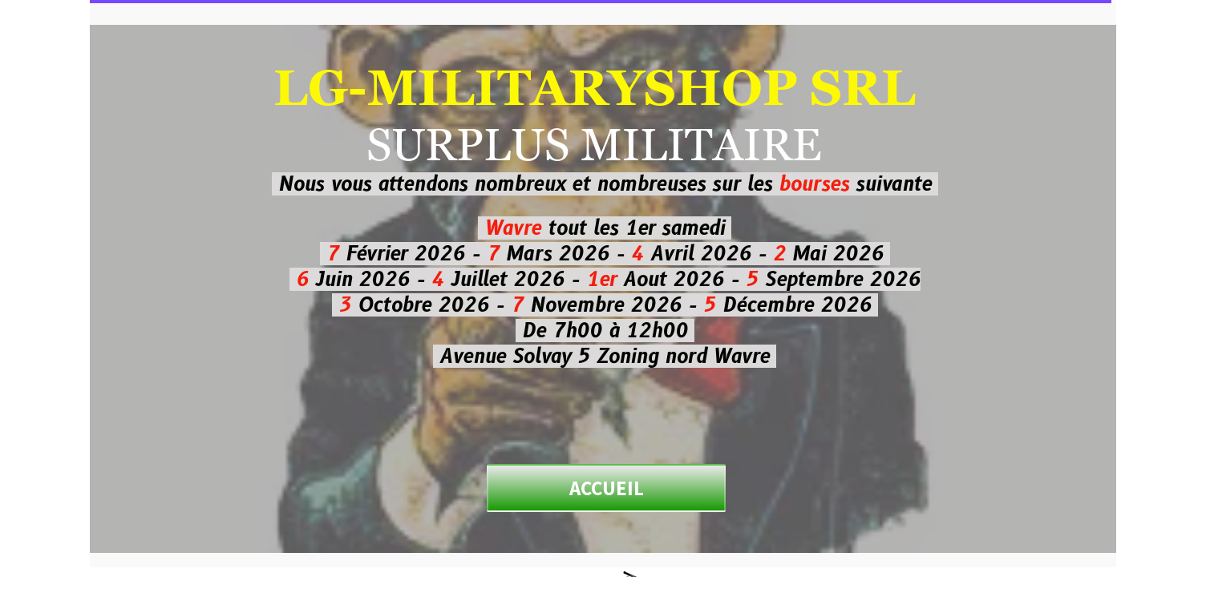

--- FILE ---
content_type: text/plain; charset=utf-8
request_url: https://www.lg-militaryshop.be/json/cpt_ask/52565,13
body_size: 1458
content:
{"member":{"errors":["L'adresse email est incorrecte"]},"products":[{"id":482412,"name":"Couteau red ","price":10.0,"img":[{"id":25807700,"name":"sck-spring-assisted-foldable-pocket-knife-cw-k941.jpg","url":"/JOLLY/fd5ck/sck-spring-assisted-foldable-pocket-knife-cw-k941.jpg","removable":true,"width":600,"height":600,"thumbnails":{"normal":"/JOLLY/fd5ck/sck-spring-assisted-foldable-pocket-knife-cw-k941.jpg?s=YqFCk3A=","small":"/JOLLY/fd5ck/sck-spring-assisted-foldable-pocket-knife-cw-k941.jpg?s=YqFAlnA="},"api":"sitew","srcset":{"600":"/JOLLY/fd5ck/sck-spring-assisted-foldable-pocket-knife-cw-k941.jpg?s=YqFHk3A=","425":"/JOLLY/fd5ck/sck-spring-assisted-foldable-pocket-knife-cw-k941.jpg?s=YqFFkXU="}},{"id":25807699,"name":"sck-spring-assisted-foldable-pocket-knife-cw-k941-3-.jpg","url":"/JOLLY/fd5cj/sck-spring-assisted-foldable-pocket-knife-cw-k941-3-.jpg","removable":true,"width":600,"height":600,"thumbnails":{"normal":"/JOLLY/fd5cj/sck-spring-assisted-foldable-pocket-knife-cw-k941-3-.jpg?s=YqFCk3A=","small":"/JOLLY/fd5cj/sck-spring-assisted-foldable-pocket-knife-cw-k941-3-.jpg?s=YqFAlnA="},"api":"sitew","srcset":{"600":"/JOLLY/fd5cj/sck-spring-assisted-foldable-pocket-knife-cw-k941-3-.jpg?s=YqFHk3A=","425":"/JOLLY/fd5cj/sck-spring-assisted-foldable-pocket-knife-cw-k941-3-.jpg?s=YqFFkXU="}},{"id":25807697,"name":"sck-spring-assisted-foldable-pocket-knife-cw-k941-1-.jpg","url":"/JOLLY/fd5ch/sck-spring-assisted-foldable-pocket-knife-cw-k941-1-.jpg","removable":true,"width":600,"height":600,"thumbnails":{"normal":"/JOLLY/fd5ch/sck-spring-assisted-foldable-pocket-knife-cw-k941-1-.jpg?s=YqFCk3A=","small":"/JOLLY/fd5ch/sck-spring-assisted-foldable-pocket-knife-cw-k941-1-.jpg?s=YqFAlnA="},"api":"sitew","srcset":{"600":"/JOLLY/fd5ch/sck-spring-assisted-foldable-pocket-knife-cw-k941-1-.jpg?s=YqFHk3A=","425":"/JOLLY/fd5ch/sck-spring-assisted-foldable-pocket-knife-cw-k941-1-.jpg?s=YqFFkXU="}},{"id":25807698,"name":"sck-spring-assisted-foldable-pocket-knife-cw-k941-2-.jpg","url":"/JOLLY/fd5ci/sck-spring-assisted-foldable-pocket-knife-cw-k941-2-.jpg","removable":true,"width":600,"height":600,"thumbnails":{"normal":"/JOLLY/fd5ci/sck-spring-assisted-foldable-pocket-knife-cw-k941-2-.jpg?s=YqFCk3A=","small":"/JOLLY/fd5ci/sck-spring-assisted-foldable-pocket-knife-cw-k941-2-.jpg?s=YqFAlnA="},"api":"sitew","srcset":{"600":"/JOLLY/fd5ci/sck-spring-assisted-foldable-pocket-knife-cw-k941-2-.jpg?s=YqFHk3A=","425":"/JOLLY/fd5ci/sck-spring-assisted-foldable-pocket-knife-cw-k941-2-.jpg?s=YqFFkXU="}}],"visible":true,"summary":"FOLDABLE POCKET KNIFE SPRING ASSISTED STAINLESS STEEL BLACK COATED BLADE ALUMINUM HANDLE BELT CLIP LINER LOCK THUMB STUD CLOSED LENGTH 129mm OVERALL LENGTH 222mm WEIGHT 171g","max":0,"strike":0.0,"weight":200,"reference":"CW-K941 JOLLY","order":null,"reserved":[],"category_ids":[33988],"options":[],"opts":[],"stocks":{},"digital":false,"vat_rate":null,"custom_prices":null,"stock_mode":null,"custom_stock_sentence":"","replenishment_date":null,"custom_stock_sentence_color":"red","pre_order_date":null,"seo":{},"disabled_on_viewer":false,"url_name":"s482412p/Couteau-red-","pageid":"E"}]}

--- FILE ---
content_type: text/plain; charset=utf-8
request_url: https://www.lg-militaryshop.be/json/cpt_ask/52565,13
body_size: 1458
content:
{"member":{"errors":["L'adresse email est incorrecte"]},"products":[{"id":482412,"name":"Couteau red ","price":10.0,"img":[{"id":25807700,"name":"sck-spring-assisted-foldable-pocket-knife-cw-k941.jpg","url":"/JOLLY/fd5ck/sck-spring-assisted-foldable-pocket-knife-cw-k941.jpg","removable":true,"width":600,"height":600,"thumbnails":{"normal":"/JOLLY/fd5ck/sck-spring-assisted-foldable-pocket-knife-cw-k941.jpg?s=YqFCk3A=","small":"/JOLLY/fd5ck/sck-spring-assisted-foldable-pocket-knife-cw-k941.jpg?s=YqFAlnA="},"api":"sitew","srcset":{"600":"/JOLLY/fd5ck/sck-spring-assisted-foldable-pocket-knife-cw-k941.jpg?s=YqFHk3A=","425":"/JOLLY/fd5ck/sck-spring-assisted-foldable-pocket-knife-cw-k941.jpg?s=YqFFkXU="}},{"id":25807699,"name":"sck-spring-assisted-foldable-pocket-knife-cw-k941-3-.jpg","url":"/JOLLY/fd5cj/sck-spring-assisted-foldable-pocket-knife-cw-k941-3-.jpg","removable":true,"width":600,"height":600,"thumbnails":{"normal":"/JOLLY/fd5cj/sck-spring-assisted-foldable-pocket-knife-cw-k941-3-.jpg?s=YqFCk3A=","small":"/JOLLY/fd5cj/sck-spring-assisted-foldable-pocket-knife-cw-k941-3-.jpg?s=YqFAlnA="},"api":"sitew","srcset":{"600":"/JOLLY/fd5cj/sck-spring-assisted-foldable-pocket-knife-cw-k941-3-.jpg?s=YqFHk3A=","425":"/JOLLY/fd5cj/sck-spring-assisted-foldable-pocket-knife-cw-k941-3-.jpg?s=YqFFkXU="}},{"id":25807697,"name":"sck-spring-assisted-foldable-pocket-knife-cw-k941-1-.jpg","url":"/JOLLY/fd5ch/sck-spring-assisted-foldable-pocket-knife-cw-k941-1-.jpg","removable":true,"width":600,"height":600,"thumbnails":{"normal":"/JOLLY/fd5ch/sck-spring-assisted-foldable-pocket-knife-cw-k941-1-.jpg?s=YqFCk3A=","small":"/JOLLY/fd5ch/sck-spring-assisted-foldable-pocket-knife-cw-k941-1-.jpg?s=YqFAlnA="},"api":"sitew","srcset":{"600":"/JOLLY/fd5ch/sck-spring-assisted-foldable-pocket-knife-cw-k941-1-.jpg?s=YqFHk3A=","425":"/JOLLY/fd5ch/sck-spring-assisted-foldable-pocket-knife-cw-k941-1-.jpg?s=YqFFkXU="}},{"id":25807698,"name":"sck-spring-assisted-foldable-pocket-knife-cw-k941-2-.jpg","url":"/JOLLY/fd5ci/sck-spring-assisted-foldable-pocket-knife-cw-k941-2-.jpg","removable":true,"width":600,"height":600,"thumbnails":{"normal":"/JOLLY/fd5ci/sck-spring-assisted-foldable-pocket-knife-cw-k941-2-.jpg?s=YqFCk3A=","small":"/JOLLY/fd5ci/sck-spring-assisted-foldable-pocket-knife-cw-k941-2-.jpg?s=YqFAlnA="},"api":"sitew","srcset":{"600":"/JOLLY/fd5ci/sck-spring-assisted-foldable-pocket-knife-cw-k941-2-.jpg?s=YqFHk3A=","425":"/JOLLY/fd5ci/sck-spring-assisted-foldable-pocket-knife-cw-k941-2-.jpg?s=YqFFkXU="}}],"visible":true,"summary":"FOLDABLE POCKET KNIFE SPRING ASSISTED STAINLESS STEEL BLACK COATED BLADE ALUMINUM HANDLE BELT CLIP LINER LOCK THUMB STUD CLOSED LENGTH 129mm OVERALL LENGTH 222mm WEIGHT 171g","max":0,"strike":0.0,"weight":200,"reference":"CW-K941 JOLLY","order":null,"reserved":[],"category_ids":[33988],"options":[],"opts":[],"stocks":{},"digital":false,"vat_rate":null,"custom_prices":null,"stock_mode":null,"custom_stock_sentence":"","replenishment_date":null,"custom_stock_sentence_color":"red","pre_order_date":null,"seo":{},"disabled_on_viewer":false,"url_name":"s482412p/Couteau-red-","pageid":"E"}]}

--- FILE ---
content_type: text/plain; charset=utf-8
request_url: https://www.lg-militaryshop.be/json/cpt_ask/52565,13
body_size: 1458
content:
{"member":{"errors":["L'adresse email est incorrecte"]},"products":[{"id":482412,"name":"Couteau red ","price":10.0,"img":[{"id":25807700,"name":"sck-spring-assisted-foldable-pocket-knife-cw-k941.jpg","url":"/JOLLY/fd5ck/sck-spring-assisted-foldable-pocket-knife-cw-k941.jpg","removable":true,"width":600,"height":600,"thumbnails":{"normal":"/JOLLY/fd5ck/sck-spring-assisted-foldable-pocket-knife-cw-k941.jpg?s=YqFCk3A=","small":"/JOLLY/fd5ck/sck-spring-assisted-foldable-pocket-knife-cw-k941.jpg?s=YqFAlnA="},"api":"sitew","srcset":{"600":"/JOLLY/fd5ck/sck-spring-assisted-foldable-pocket-knife-cw-k941.jpg?s=YqFHk3A=","425":"/JOLLY/fd5ck/sck-spring-assisted-foldable-pocket-knife-cw-k941.jpg?s=YqFFkXU="}},{"id":25807699,"name":"sck-spring-assisted-foldable-pocket-knife-cw-k941-3-.jpg","url":"/JOLLY/fd5cj/sck-spring-assisted-foldable-pocket-knife-cw-k941-3-.jpg","removable":true,"width":600,"height":600,"thumbnails":{"normal":"/JOLLY/fd5cj/sck-spring-assisted-foldable-pocket-knife-cw-k941-3-.jpg?s=YqFCk3A=","small":"/JOLLY/fd5cj/sck-spring-assisted-foldable-pocket-knife-cw-k941-3-.jpg?s=YqFAlnA="},"api":"sitew","srcset":{"600":"/JOLLY/fd5cj/sck-spring-assisted-foldable-pocket-knife-cw-k941-3-.jpg?s=YqFHk3A=","425":"/JOLLY/fd5cj/sck-spring-assisted-foldable-pocket-knife-cw-k941-3-.jpg?s=YqFFkXU="}},{"id":25807697,"name":"sck-spring-assisted-foldable-pocket-knife-cw-k941-1-.jpg","url":"/JOLLY/fd5ch/sck-spring-assisted-foldable-pocket-knife-cw-k941-1-.jpg","removable":true,"width":600,"height":600,"thumbnails":{"normal":"/JOLLY/fd5ch/sck-spring-assisted-foldable-pocket-knife-cw-k941-1-.jpg?s=YqFCk3A=","small":"/JOLLY/fd5ch/sck-spring-assisted-foldable-pocket-knife-cw-k941-1-.jpg?s=YqFAlnA="},"api":"sitew","srcset":{"600":"/JOLLY/fd5ch/sck-spring-assisted-foldable-pocket-knife-cw-k941-1-.jpg?s=YqFHk3A=","425":"/JOLLY/fd5ch/sck-spring-assisted-foldable-pocket-knife-cw-k941-1-.jpg?s=YqFFkXU="}},{"id":25807698,"name":"sck-spring-assisted-foldable-pocket-knife-cw-k941-2-.jpg","url":"/JOLLY/fd5ci/sck-spring-assisted-foldable-pocket-knife-cw-k941-2-.jpg","removable":true,"width":600,"height":600,"thumbnails":{"normal":"/JOLLY/fd5ci/sck-spring-assisted-foldable-pocket-knife-cw-k941-2-.jpg?s=YqFCk3A=","small":"/JOLLY/fd5ci/sck-spring-assisted-foldable-pocket-knife-cw-k941-2-.jpg?s=YqFAlnA="},"api":"sitew","srcset":{"600":"/JOLLY/fd5ci/sck-spring-assisted-foldable-pocket-knife-cw-k941-2-.jpg?s=YqFHk3A=","425":"/JOLLY/fd5ci/sck-spring-assisted-foldable-pocket-knife-cw-k941-2-.jpg?s=YqFFkXU="}}],"visible":true,"summary":"FOLDABLE POCKET KNIFE SPRING ASSISTED STAINLESS STEEL BLACK COATED BLADE ALUMINUM HANDLE BELT CLIP LINER LOCK THUMB STUD CLOSED LENGTH 129mm OVERALL LENGTH 222mm WEIGHT 171g","max":0,"strike":0.0,"weight":200,"reference":"CW-K941 JOLLY","order":null,"reserved":[],"category_ids":[33988],"options":[],"opts":[],"stocks":{},"digital":false,"vat_rate":null,"custom_prices":null,"stock_mode":null,"custom_stock_sentence":"","replenishment_date":null,"custom_stock_sentence_color":"red","pre_order_date":null,"seo":{},"disabled_on_viewer":false,"url_name":"s482412p/Couteau-red-","pageid":"E"}]}

--- FILE ---
content_type: text/javascript; charset=utf-8
request_url: https://www.lg-militaryshop.be/file/descriptions?callback=jQuery112407660016287256963_1768596594032&fids=%5B24034823%2C24034834%2C24079133%2C24079134%2C24079135%2C25807346%5D&_=1768596594033
body_size: 777
content:
/**/jQuery112407660016287256963_1768596594032({"24034823":null,"24034834":null,"24079133":null,"24079134":null,"24079135":null,"25807346":null})